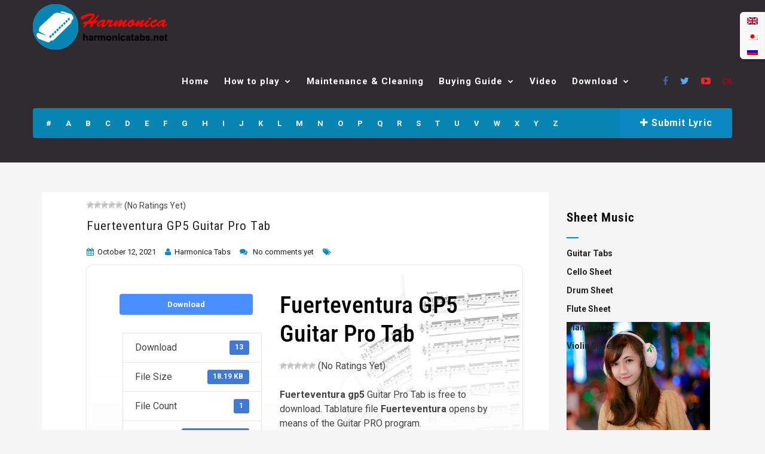

--- FILE ---
content_type: text/html; charset=utf-8
request_url: https://www.google.com/recaptcha/api2/aframe
body_size: 267
content:
<!DOCTYPE HTML><html><head><meta http-equiv="content-type" content="text/html; charset=UTF-8"></head><body><script nonce="EuRuhl-hCmUvr3j1cUV6xQ">/** Anti-fraud and anti-abuse applications only. See google.com/recaptcha */ try{var clients={'sodar':'https://pagead2.googlesyndication.com/pagead/sodar?'};window.addEventListener("message",function(a){try{if(a.source===window.parent){var b=JSON.parse(a.data);var c=clients[b['id']];if(c){var d=document.createElement('img');d.src=c+b['params']+'&rc='+(localStorage.getItem("rc::a")?sessionStorage.getItem("rc::b"):"");window.document.body.appendChild(d);sessionStorage.setItem("rc::e",parseInt(sessionStorage.getItem("rc::e")||0)+1);localStorage.setItem("rc::h",'1766270896825');}}}catch(b){}});window.parent.postMessage("_grecaptcha_ready", "*");}catch(b){}</script></body></html>